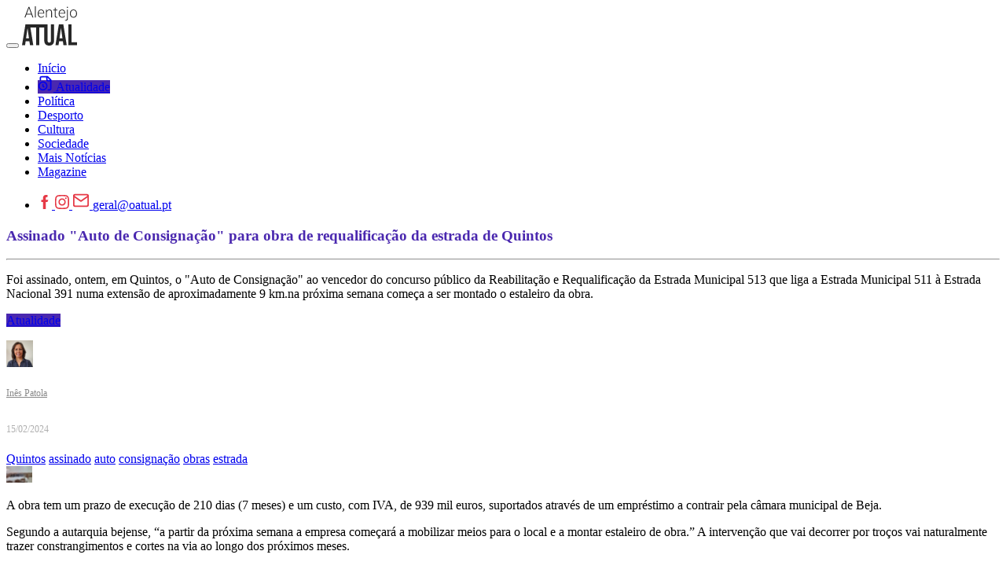

--- FILE ---
content_type: text/html; charset=utf-8
request_url: https://www.google.com/recaptcha/api2/anchor?ar=1&k=6LdIvjsaAAAAADm08NZNrN9ExiREf0oEKDsGUHj6&co=aHR0cHM6Ly93d3cub2F0dWFsLnB0OjQ0Mw..&hl=pt-PT&v=7gg7H51Q-naNfhmCP3_R47ho&size=normal&anchor-ms=20000&execute-ms=30000&cb=myj431wzzghh
body_size: 48979
content:
<!DOCTYPE HTML><html dir="ltr" lang="pt-PT"><head><meta http-equiv="Content-Type" content="text/html; charset=UTF-8">
<meta http-equiv="X-UA-Compatible" content="IE=edge">
<title>reCAPTCHA</title>
<style type="text/css">
/* cyrillic-ext */
@font-face {
  font-family: 'Roboto';
  font-style: normal;
  font-weight: 400;
  font-stretch: 100%;
  src: url(//fonts.gstatic.com/s/roboto/v48/KFO7CnqEu92Fr1ME7kSn66aGLdTylUAMa3GUBHMdazTgWw.woff2) format('woff2');
  unicode-range: U+0460-052F, U+1C80-1C8A, U+20B4, U+2DE0-2DFF, U+A640-A69F, U+FE2E-FE2F;
}
/* cyrillic */
@font-face {
  font-family: 'Roboto';
  font-style: normal;
  font-weight: 400;
  font-stretch: 100%;
  src: url(//fonts.gstatic.com/s/roboto/v48/KFO7CnqEu92Fr1ME7kSn66aGLdTylUAMa3iUBHMdazTgWw.woff2) format('woff2');
  unicode-range: U+0301, U+0400-045F, U+0490-0491, U+04B0-04B1, U+2116;
}
/* greek-ext */
@font-face {
  font-family: 'Roboto';
  font-style: normal;
  font-weight: 400;
  font-stretch: 100%;
  src: url(//fonts.gstatic.com/s/roboto/v48/KFO7CnqEu92Fr1ME7kSn66aGLdTylUAMa3CUBHMdazTgWw.woff2) format('woff2');
  unicode-range: U+1F00-1FFF;
}
/* greek */
@font-face {
  font-family: 'Roboto';
  font-style: normal;
  font-weight: 400;
  font-stretch: 100%;
  src: url(//fonts.gstatic.com/s/roboto/v48/KFO7CnqEu92Fr1ME7kSn66aGLdTylUAMa3-UBHMdazTgWw.woff2) format('woff2');
  unicode-range: U+0370-0377, U+037A-037F, U+0384-038A, U+038C, U+038E-03A1, U+03A3-03FF;
}
/* math */
@font-face {
  font-family: 'Roboto';
  font-style: normal;
  font-weight: 400;
  font-stretch: 100%;
  src: url(//fonts.gstatic.com/s/roboto/v48/KFO7CnqEu92Fr1ME7kSn66aGLdTylUAMawCUBHMdazTgWw.woff2) format('woff2');
  unicode-range: U+0302-0303, U+0305, U+0307-0308, U+0310, U+0312, U+0315, U+031A, U+0326-0327, U+032C, U+032F-0330, U+0332-0333, U+0338, U+033A, U+0346, U+034D, U+0391-03A1, U+03A3-03A9, U+03B1-03C9, U+03D1, U+03D5-03D6, U+03F0-03F1, U+03F4-03F5, U+2016-2017, U+2034-2038, U+203C, U+2040, U+2043, U+2047, U+2050, U+2057, U+205F, U+2070-2071, U+2074-208E, U+2090-209C, U+20D0-20DC, U+20E1, U+20E5-20EF, U+2100-2112, U+2114-2115, U+2117-2121, U+2123-214F, U+2190, U+2192, U+2194-21AE, U+21B0-21E5, U+21F1-21F2, U+21F4-2211, U+2213-2214, U+2216-22FF, U+2308-230B, U+2310, U+2319, U+231C-2321, U+2336-237A, U+237C, U+2395, U+239B-23B7, U+23D0, U+23DC-23E1, U+2474-2475, U+25AF, U+25B3, U+25B7, U+25BD, U+25C1, U+25CA, U+25CC, U+25FB, U+266D-266F, U+27C0-27FF, U+2900-2AFF, U+2B0E-2B11, U+2B30-2B4C, U+2BFE, U+3030, U+FF5B, U+FF5D, U+1D400-1D7FF, U+1EE00-1EEFF;
}
/* symbols */
@font-face {
  font-family: 'Roboto';
  font-style: normal;
  font-weight: 400;
  font-stretch: 100%;
  src: url(//fonts.gstatic.com/s/roboto/v48/KFO7CnqEu92Fr1ME7kSn66aGLdTylUAMaxKUBHMdazTgWw.woff2) format('woff2');
  unicode-range: U+0001-000C, U+000E-001F, U+007F-009F, U+20DD-20E0, U+20E2-20E4, U+2150-218F, U+2190, U+2192, U+2194-2199, U+21AF, U+21E6-21F0, U+21F3, U+2218-2219, U+2299, U+22C4-22C6, U+2300-243F, U+2440-244A, U+2460-24FF, U+25A0-27BF, U+2800-28FF, U+2921-2922, U+2981, U+29BF, U+29EB, U+2B00-2BFF, U+4DC0-4DFF, U+FFF9-FFFB, U+10140-1018E, U+10190-1019C, U+101A0, U+101D0-101FD, U+102E0-102FB, U+10E60-10E7E, U+1D2C0-1D2D3, U+1D2E0-1D37F, U+1F000-1F0FF, U+1F100-1F1AD, U+1F1E6-1F1FF, U+1F30D-1F30F, U+1F315, U+1F31C, U+1F31E, U+1F320-1F32C, U+1F336, U+1F378, U+1F37D, U+1F382, U+1F393-1F39F, U+1F3A7-1F3A8, U+1F3AC-1F3AF, U+1F3C2, U+1F3C4-1F3C6, U+1F3CA-1F3CE, U+1F3D4-1F3E0, U+1F3ED, U+1F3F1-1F3F3, U+1F3F5-1F3F7, U+1F408, U+1F415, U+1F41F, U+1F426, U+1F43F, U+1F441-1F442, U+1F444, U+1F446-1F449, U+1F44C-1F44E, U+1F453, U+1F46A, U+1F47D, U+1F4A3, U+1F4B0, U+1F4B3, U+1F4B9, U+1F4BB, U+1F4BF, U+1F4C8-1F4CB, U+1F4D6, U+1F4DA, U+1F4DF, U+1F4E3-1F4E6, U+1F4EA-1F4ED, U+1F4F7, U+1F4F9-1F4FB, U+1F4FD-1F4FE, U+1F503, U+1F507-1F50B, U+1F50D, U+1F512-1F513, U+1F53E-1F54A, U+1F54F-1F5FA, U+1F610, U+1F650-1F67F, U+1F687, U+1F68D, U+1F691, U+1F694, U+1F698, U+1F6AD, U+1F6B2, U+1F6B9-1F6BA, U+1F6BC, U+1F6C6-1F6CF, U+1F6D3-1F6D7, U+1F6E0-1F6EA, U+1F6F0-1F6F3, U+1F6F7-1F6FC, U+1F700-1F7FF, U+1F800-1F80B, U+1F810-1F847, U+1F850-1F859, U+1F860-1F887, U+1F890-1F8AD, U+1F8B0-1F8BB, U+1F8C0-1F8C1, U+1F900-1F90B, U+1F93B, U+1F946, U+1F984, U+1F996, U+1F9E9, U+1FA00-1FA6F, U+1FA70-1FA7C, U+1FA80-1FA89, U+1FA8F-1FAC6, U+1FACE-1FADC, U+1FADF-1FAE9, U+1FAF0-1FAF8, U+1FB00-1FBFF;
}
/* vietnamese */
@font-face {
  font-family: 'Roboto';
  font-style: normal;
  font-weight: 400;
  font-stretch: 100%;
  src: url(//fonts.gstatic.com/s/roboto/v48/KFO7CnqEu92Fr1ME7kSn66aGLdTylUAMa3OUBHMdazTgWw.woff2) format('woff2');
  unicode-range: U+0102-0103, U+0110-0111, U+0128-0129, U+0168-0169, U+01A0-01A1, U+01AF-01B0, U+0300-0301, U+0303-0304, U+0308-0309, U+0323, U+0329, U+1EA0-1EF9, U+20AB;
}
/* latin-ext */
@font-face {
  font-family: 'Roboto';
  font-style: normal;
  font-weight: 400;
  font-stretch: 100%;
  src: url(//fonts.gstatic.com/s/roboto/v48/KFO7CnqEu92Fr1ME7kSn66aGLdTylUAMa3KUBHMdazTgWw.woff2) format('woff2');
  unicode-range: U+0100-02BA, U+02BD-02C5, U+02C7-02CC, U+02CE-02D7, U+02DD-02FF, U+0304, U+0308, U+0329, U+1D00-1DBF, U+1E00-1E9F, U+1EF2-1EFF, U+2020, U+20A0-20AB, U+20AD-20C0, U+2113, U+2C60-2C7F, U+A720-A7FF;
}
/* latin */
@font-face {
  font-family: 'Roboto';
  font-style: normal;
  font-weight: 400;
  font-stretch: 100%;
  src: url(//fonts.gstatic.com/s/roboto/v48/KFO7CnqEu92Fr1ME7kSn66aGLdTylUAMa3yUBHMdazQ.woff2) format('woff2');
  unicode-range: U+0000-00FF, U+0131, U+0152-0153, U+02BB-02BC, U+02C6, U+02DA, U+02DC, U+0304, U+0308, U+0329, U+2000-206F, U+20AC, U+2122, U+2191, U+2193, U+2212, U+2215, U+FEFF, U+FFFD;
}
/* cyrillic-ext */
@font-face {
  font-family: 'Roboto';
  font-style: normal;
  font-weight: 500;
  font-stretch: 100%;
  src: url(//fonts.gstatic.com/s/roboto/v48/KFO7CnqEu92Fr1ME7kSn66aGLdTylUAMa3GUBHMdazTgWw.woff2) format('woff2');
  unicode-range: U+0460-052F, U+1C80-1C8A, U+20B4, U+2DE0-2DFF, U+A640-A69F, U+FE2E-FE2F;
}
/* cyrillic */
@font-face {
  font-family: 'Roboto';
  font-style: normal;
  font-weight: 500;
  font-stretch: 100%;
  src: url(//fonts.gstatic.com/s/roboto/v48/KFO7CnqEu92Fr1ME7kSn66aGLdTylUAMa3iUBHMdazTgWw.woff2) format('woff2');
  unicode-range: U+0301, U+0400-045F, U+0490-0491, U+04B0-04B1, U+2116;
}
/* greek-ext */
@font-face {
  font-family: 'Roboto';
  font-style: normal;
  font-weight: 500;
  font-stretch: 100%;
  src: url(//fonts.gstatic.com/s/roboto/v48/KFO7CnqEu92Fr1ME7kSn66aGLdTylUAMa3CUBHMdazTgWw.woff2) format('woff2');
  unicode-range: U+1F00-1FFF;
}
/* greek */
@font-face {
  font-family: 'Roboto';
  font-style: normal;
  font-weight: 500;
  font-stretch: 100%;
  src: url(//fonts.gstatic.com/s/roboto/v48/KFO7CnqEu92Fr1ME7kSn66aGLdTylUAMa3-UBHMdazTgWw.woff2) format('woff2');
  unicode-range: U+0370-0377, U+037A-037F, U+0384-038A, U+038C, U+038E-03A1, U+03A3-03FF;
}
/* math */
@font-face {
  font-family: 'Roboto';
  font-style: normal;
  font-weight: 500;
  font-stretch: 100%;
  src: url(//fonts.gstatic.com/s/roboto/v48/KFO7CnqEu92Fr1ME7kSn66aGLdTylUAMawCUBHMdazTgWw.woff2) format('woff2');
  unicode-range: U+0302-0303, U+0305, U+0307-0308, U+0310, U+0312, U+0315, U+031A, U+0326-0327, U+032C, U+032F-0330, U+0332-0333, U+0338, U+033A, U+0346, U+034D, U+0391-03A1, U+03A3-03A9, U+03B1-03C9, U+03D1, U+03D5-03D6, U+03F0-03F1, U+03F4-03F5, U+2016-2017, U+2034-2038, U+203C, U+2040, U+2043, U+2047, U+2050, U+2057, U+205F, U+2070-2071, U+2074-208E, U+2090-209C, U+20D0-20DC, U+20E1, U+20E5-20EF, U+2100-2112, U+2114-2115, U+2117-2121, U+2123-214F, U+2190, U+2192, U+2194-21AE, U+21B0-21E5, U+21F1-21F2, U+21F4-2211, U+2213-2214, U+2216-22FF, U+2308-230B, U+2310, U+2319, U+231C-2321, U+2336-237A, U+237C, U+2395, U+239B-23B7, U+23D0, U+23DC-23E1, U+2474-2475, U+25AF, U+25B3, U+25B7, U+25BD, U+25C1, U+25CA, U+25CC, U+25FB, U+266D-266F, U+27C0-27FF, U+2900-2AFF, U+2B0E-2B11, U+2B30-2B4C, U+2BFE, U+3030, U+FF5B, U+FF5D, U+1D400-1D7FF, U+1EE00-1EEFF;
}
/* symbols */
@font-face {
  font-family: 'Roboto';
  font-style: normal;
  font-weight: 500;
  font-stretch: 100%;
  src: url(//fonts.gstatic.com/s/roboto/v48/KFO7CnqEu92Fr1ME7kSn66aGLdTylUAMaxKUBHMdazTgWw.woff2) format('woff2');
  unicode-range: U+0001-000C, U+000E-001F, U+007F-009F, U+20DD-20E0, U+20E2-20E4, U+2150-218F, U+2190, U+2192, U+2194-2199, U+21AF, U+21E6-21F0, U+21F3, U+2218-2219, U+2299, U+22C4-22C6, U+2300-243F, U+2440-244A, U+2460-24FF, U+25A0-27BF, U+2800-28FF, U+2921-2922, U+2981, U+29BF, U+29EB, U+2B00-2BFF, U+4DC0-4DFF, U+FFF9-FFFB, U+10140-1018E, U+10190-1019C, U+101A0, U+101D0-101FD, U+102E0-102FB, U+10E60-10E7E, U+1D2C0-1D2D3, U+1D2E0-1D37F, U+1F000-1F0FF, U+1F100-1F1AD, U+1F1E6-1F1FF, U+1F30D-1F30F, U+1F315, U+1F31C, U+1F31E, U+1F320-1F32C, U+1F336, U+1F378, U+1F37D, U+1F382, U+1F393-1F39F, U+1F3A7-1F3A8, U+1F3AC-1F3AF, U+1F3C2, U+1F3C4-1F3C6, U+1F3CA-1F3CE, U+1F3D4-1F3E0, U+1F3ED, U+1F3F1-1F3F3, U+1F3F5-1F3F7, U+1F408, U+1F415, U+1F41F, U+1F426, U+1F43F, U+1F441-1F442, U+1F444, U+1F446-1F449, U+1F44C-1F44E, U+1F453, U+1F46A, U+1F47D, U+1F4A3, U+1F4B0, U+1F4B3, U+1F4B9, U+1F4BB, U+1F4BF, U+1F4C8-1F4CB, U+1F4D6, U+1F4DA, U+1F4DF, U+1F4E3-1F4E6, U+1F4EA-1F4ED, U+1F4F7, U+1F4F9-1F4FB, U+1F4FD-1F4FE, U+1F503, U+1F507-1F50B, U+1F50D, U+1F512-1F513, U+1F53E-1F54A, U+1F54F-1F5FA, U+1F610, U+1F650-1F67F, U+1F687, U+1F68D, U+1F691, U+1F694, U+1F698, U+1F6AD, U+1F6B2, U+1F6B9-1F6BA, U+1F6BC, U+1F6C6-1F6CF, U+1F6D3-1F6D7, U+1F6E0-1F6EA, U+1F6F0-1F6F3, U+1F6F7-1F6FC, U+1F700-1F7FF, U+1F800-1F80B, U+1F810-1F847, U+1F850-1F859, U+1F860-1F887, U+1F890-1F8AD, U+1F8B0-1F8BB, U+1F8C0-1F8C1, U+1F900-1F90B, U+1F93B, U+1F946, U+1F984, U+1F996, U+1F9E9, U+1FA00-1FA6F, U+1FA70-1FA7C, U+1FA80-1FA89, U+1FA8F-1FAC6, U+1FACE-1FADC, U+1FADF-1FAE9, U+1FAF0-1FAF8, U+1FB00-1FBFF;
}
/* vietnamese */
@font-face {
  font-family: 'Roboto';
  font-style: normal;
  font-weight: 500;
  font-stretch: 100%;
  src: url(//fonts.gstatic.com/s/roboto/v48/KFO7CnqEu92Fr1ME7kSn66aGLdTylUAMa3OUBHMdazTgWw.woff2) format('woff2');
  unicode-range: U+0102-0103, U+0110-0111, U+0128-0129, U+0168-0169, U+01A0-01A1, U+01AF-01B0, U+0300-0301, U+0303-0304, U+0308-0309, U+0323, U+0329, U+1EA0-1EF9, U+20AB;
}
/* latin-ext */
@font-face {
  font-family: 'Roboto';
  font-style: normal;
  font-weight: 500;
  font-stretch: 100%;
  src: url(//fonts.gstatic.com/s/roboto/v48/KFO7CnqEu92Fr1ME7kSn66aGLdTylUAMa3KUBHMdazTgWw.woff2) format('woff2');
  unicode-range: U+0100-02BA, U+02BD-02C5, U+02C7-02CC, U+02CE-02D7, U+02DD-02FF, U+0304, U+0308, U+0329, U+1D00-1DBF, U+1E00-1E9F, U+1EF2-1EFF, U+2020, U+20A0-20AB, U+20AD-20C0, U+2113, U+2C60-2C7F, U+A720-A7FF;
}
/* latin */
@font-face {
  font-family: 'Roboto';
  font-style: normal;
  font-weight: 500;
  font-stretch: 100%;
  src: url(//fonts.gstatic.com/s/roboto/v48/KFO7CnqEu92Fr1ME7kSn66aGLdTylUAMa3yUBHMdazQ.woff2) format('woff2');
  unicode-range: U+0000-00FF, U+0131, U+0152-0153, U+02BB-02BC, U+02C6, U+02DA, U+02DC, U+0304, U+0308, U+0329, U+2000-206F, U+20AC, U+2122, U+2191, U+2193, U+2212, U+2215, U+FEFF, U+FFFD;
}
/* cyrillic-ext */
@font-face {
  font-family: 'Roboto';
  font-style: normal;
  font-weight: 900;
  font-stretch: 100%;
  src: url(//fonts.gstatic.com/s/roboto/v48/KFO7CnqEu92Fr1ME7kSn66aGLdTylUAMa3GUBHMdazTgWw.woff2) format('woff2');
  unicode-range: U+0460-052F, U+1C80-1C8A, U+20B4, U+2DE0-2DFF, U+A640-A69F, U+FE2E-FE2F;
}
/* cyrillic */
@font-face {
  font-family: 'Roboto';
  font-style: normal;
  font-weight: 900;
  font-stretch: 100%;
  src: url(//fonts.gstatic.com/s/roboto/v48/KFO7CnqEu92Fr1ME7kSn66aGLdTylUAMa3iUBHMdazTgWw.woff2) format('woff2');
  unicode-range: U+0301, U+0400-045F, U+0490-0491, U+04B0-04B1, U+2116;
}
/* greek-ext */
@font-face {
  font-family: 'Roboto';
  font-style: normal;
  font-weight: 900;
  font-stretch: 100%;
  src: url(//fonts.gstatic.com/s/roboto/v48/KFO7CnqEu92Fr1ME7kSn66aGLdTylUAMa3CUBHMdazTgWw.woff2) format('woff2');
  unicode-range: U+1F00-1FFF;
}
/* greek */
@font-face {
  font-family: 'Roboto';
  font-style: normal;
  font-weight: 900;
  font-stretch: 100%;
  src: url(//fonts.gstatic.com/s/roboto/v48/KFO7CnqEu92Fr1ME7kSn66aGLdTylUAMa3-UBHMdazTgWw.woff2) format('woff2');
  unicode-range: U+0370-0377, U+037A-037F, U+0384-038A, U+038C, U+038E-03A1, U+03A3-03FF;
}
/* math */
@font-face {
  font-family: 'Roboto';
  font-style: normal;
  font-weight: 900;
  font-stretch: 100%;
  src: url(//fonts.gstatic.com/s/roboto/v48/KFO7CnqEu92Fr1ME7kSn66aGLdTylUAMawCUBHMdazTgWw.woff2) format('woff2');
  unicode-range: U+0302-0303, U+0305, U+0307-0308, U+0310, U+0312, U+0315, U+031A, U+0326-0327, U+032C, U+032F-0330, U+0332-0333, U+0338, U+033A, U+0346, U+034D, U+0391-03A1, U+03A3-03A9, U+03B1-03C9, U+03D1, U+03D5-03D6, U+03F0-03F1, U+03F4-03F5, U+2016-2017, U+2034-2038, U+203C, U+2040, U+2043, U+2047, U+2050, U+2057, U+205F, U+2070-2071, U+2074-208E, U+2090-209C, U+20D0-20DC, U+20E1, U+20E5-20EF, U+2100-2112, U+2114-2115, U+2117-2121, U+2123-214F, U+2190, U+2192, U+2194-21AE, U+21B0-21E5, U+21F1-21F2, U+21F4-2211, U+2213-2214, U+2216-22FF, U+2308-230B, U+2310, U+2319, U+231C-2321, U+2336-237A, U+237C, U+2395, U+239B-23B7, U+23D0, U+23DC-23E1, U+2474-2475, U+25AF, U+25B3, U+25B7, U+25BD, U+25C1, U+25CA, U+25CC, U+25FB, U+266D-266F, U+27C0-27FF, U+2900-2AFF, U+2B0E-2B11, U+2B30-2B4C, U+2BFE, U+3030, U+FF5B, U+FF5D, U+1D400-1D7FF, U+1EE00-1EEFF;
}
/* symbols */
@font-face {
  font-family: 'Roboto';
  font-style: normal;
  font-weight: 900;
  font-stretch: 100%;
  src: url(//fonts.gstatic.com/s/roboto/v48/KFO7CnqEu92Fr1ME7kSn66aGLdTylUAMaxKUBHMdazTgWw.woff2) format('woff2');
  unicode-range: U+0001-000C, U+000E-001F, U+007F-009F, U+20DD-20E0, U+20E2-20E4, U+2150-218F, U+2190, U+2192, U+2194-2199, U+21AF, U+21E6-21F0, U+21F3, U+2218-2219, U+2299, U+22C4-22C6, U+2300-243F, U+2440-244A, U+2460-24FF, U+25A0-27BF, U+2800-28FF, U+2921-2922, U+2981, U+29BF, U+29EB, U+2B00-2BFF, U+4DC0-4DFF, U+FFF9-FFFB, U+10140-1018E, U+10190-1019C, U+101A0, U+101D0-101FD, U+102E0-102FB, U+10E60-10E7E, U+1D2C0-1D2D3, U+1D2E0-1D37F, U+1F000-1F0FF, U+1F100-1F1AD, U+1F1E6-1F1FF, U+1F30D-1F30F, U+1F315, U+1F31C, U+1F31E, U+1F320-1F32C, U+1F336, U+1F378, U+1F37D, U+1F382, U+1F393-1F39F, U+1F3A7-1F3A8, U+1F3AC-1F3AF, U+1F3C2, U+1F3C4-1F3C6, U+1F3CA-1F3CE, U+1F3D4-1F3E0, U+1F3ED, U+1F3F1-1F3F3, U+1F3F5-1F3F7, U+1F408, U+1F415, U+1F41F, U+1F426, U+1F43F, U+1F441-1F442, U+1F444, U+1F446-1F449, U+1F44C-1F44E, U+1F453, U+1F46A, U+1F47D, U+1F4A3, U+1F4B0, U+1F4B3, U+1F4B9, U+1F4BB, U+1F4BF, U+1F4C8-1F4CB, U+1F4D6, U+1F4DA, U+1F4DF, U+1F4E3-1F4E6, U+1F4EA-1F4ED, U+1F4F7, U+1F4F9-1F4FB, U+1F4FD-1F4FE, U+1F503, U+1F507-1F50B, U+1F50D, U+1F512-1F513, U+1F53E-1F54A, U+1F54F-1F5FA, U+1F610, U+1F650-1F67F, U+1F687, U+1F68D, U+1F691, U+1F694, U+1F698, U+1F6AD, U+1F6B2, U+1F6B9-1F6BA, U+1F6BC, U+1F6C6-1F6CF, U+1F6D3-1F6D7, U+1F6E0-1F6EA, U+1F6F0-1F6F3, U+1F6F7-1F6FC, U+1F700-1F7FF, U+1F800-1F80B, U+1F810-1F847, U+1F850-1F859, U+1F860-1F887, U+1F890-1F8AD, U+1F8B0-1F8BB, U+1F8C0-1F8C1, U+1F900-1F90B, U+1F93B, U+1F946, U+1F984, U+1F996, U+1F9E9, U+1FA00-1FA6F, U+1FA70-1FA7C, U+1FA80-1FA89, U+1FA8F-1FAC6, U+1FACE-1FADC, U+1FADF-1FAE9, U+1FAF0-1FAF8, U+1FB00-1FBFF;
}
/* vietnamese */
@font-face {
  font-family: 'Roboto';
  font-style: normal;
  font-weight: 900;
  font-stretch: 100%;
  src: url(//fonts.gstatic.com/s/roboto/v48/KFO7CnqEu92Fr1ME7kSn66aGLdTylUAMa3OUBHMdazTgWw.woff2) format('woff2');
  unicode-range: U+0102-0103, U+0110-0111, U+0128-0129, U+0168-0169, U+01A0-01A1, U+01AF-01B0, U+0300-0301, U+0303-0304, U+0308-0309, U+0323, U+0329, U+1EA0-1EF9, U+20AB;
}
/* latin-ext */
@font-face {
  font-family: 'Roboto';
  font-style: normal;
  font-weight: 900;
  font-stretch: 100%;
  src: url(//fonts.gstatic.com/s/roboto/v48/KFO7CnqEu92Fr1ME7kSn66aGLdTylUAMa3KUBHMdazTgWw.woff2) format('woff2');
  unicode-range: U+0100-02BA, U+02BD-02C5, U+02C7-02CC, U+02CE-02D7, U+02DD-02FF, U+0304, U+0308, U+0329, U+1D00-1DBF, U+1E00-1E9F, U+1EF2-1EFF, U+2020, U+20A0-20AB, U+20AD-20C0, U+2113, U+2C60-2C7F, U+A720-A7FF;
}
/* latin */
@font-face {
  font-family: 'Roboto';
  font-style: normal;
  font-weight: 900;
  font-stretch: 100%;
  src: url(//fonts.gstatic.com/s/roboto/v48/KFO7CnqEu92Fr1ME7kSn66aGLdTylUAMa3yUBHMdazQ.woff2) format('woff2');
  unicode-range: U+0000-00FF, U+0131, U+0152-0153, U+02BB-02BC, U+02C6, U+02DA, U+02DC, U+0304, U+0308, U+0329, U+2000-206F, U+20AC, U+2122, U+2191, U+2193, U+2212, U+2215, U+FEFF, U+FFFD;
}

</style>
<link rel="stylesheet" type="text/css" href="https://www.gstatic.com/recaptcha/releases/7gg7H51Q-naNfhmCP3_R47ho/styles__ltr.css">
<script nonce="iBtW7m2yGwTE7136jSqD9A" type="text/javascript">window['__recaptcha_api'] = 'https://www.google.com/recaptcha/api2/';</script>
<script type="text/javascript" src="https://www.gstatic.com/recaptcha/releases/7gg7H51Q-naNfhmCP3_R47ho/recaptcha__pt_pt.js" nonce="iBtW7m2yGwTE7136jSqD9A">
      
    </script></head>
<body><div id="rc-anchor-alert" class="rc-anchor-alert"></div>
<input type="hidden" id="recaptcha-token" value="[base64]">
<script type="text/javascript" nonce="iBtW7m2yGwTE7136jSqD9A">
      recaptcha.anchor.Main.init("[\x22ainput\x22,[\x22bgdata\x22,\x22\x22,\[base64]/[base64]/UltIKytdPWE6KGE8MjA0OD9SW0grK109YT4+NnwxOTI6KChhJjY0NTEyKT09NTUyOTYmJnErMTxoLmxlbmd0aCYmKGguY2hhckNvZGVBdChxKzEpJjY0NTEyKT09NTYzMjA/[base64]/MjU1OlI/[base64]/[base64]/[base64]/[base64]/[base64]/[base64]/[base64]/[base64]/[base64]/[base64]\x22,\[base64]\\u003d\x22,\x22woHChVjDt8Kqf0/CusO0cx/DhsOURAs4wqVvwrsuwqvCkkvDucODw6ssdsO1B8ONPsKZeMOtTMOnTMKlB8K/[base64]/DpWbCksKowpvDuAVUB2XDvMOofkkdCsKOZRoewrfDpSHCn8K5BGvCr8OTK8OJw5zCq8OLw5fDncKDwrXClERPwqU/L8KKw5wFwrlIwoLCognDgcOkbi7Cj8OPa37DpsOwbXJ1JMOIR8KewrXCvMOlw4jDi14cCEDDscKswrJewovDln3Cg8Kuw6PDgcOZwrM4w4fDsMKKSSnDhxhQBwXDuiJTw4RBNl/DlyvCrcK9XyHDtMK9wpoHIQVZG8OYI8K9w43DmcKdwofCpkU/WFLCgMOFNcKfwoZWT2LCjcK5wqXDoxESYAjDrMO0SMKdwp7Cri9ewrtJwoDCoMOhSsOyw5/[base64]/ClQLDrzZFJsKmw7PDrw/Dg1MxM8OBwo5swphCd3/Ci38fFMK7wqnCrcOxw6RuXsK/IsKMw5khwqILwoTDkcKlwrkrUmnClcKOw4Qrwrc0asOEUMKUw6DDhyUOSMOlLcKBw7LDiMOHVDtOw6DDpxjDhwXCqxdEMBQ4MDLDscOuOStQwpHCjmnCvXzClsKWw5XDjcKKXWzCiCvCtj91bFnCh0bCuj7CgMOCDDvDpcKkw53Dq2B7w7Bfw7LCgi/[base64]/BMKHwpZjShPCgcOUZH/[base64]/w5nDp8K1w6NrwrBebMKww6TCgibDsAhuw5HClMOlFMK3wpRQMGXCgSnChcKnKsKhDcKRCS3ChRsnG8Krw4nCq8OpwpNUw4HCjsKIYMOZCkVVMsOxPgJTaEbCg8KRwociwpDDpwHDqcKSPcKtw4FYW8KDw77CuMKqFwLDvnvCgcKEZsO1w4nCiSnCgisFHcKeBMOIwq/[base64]/Cv8OTbSHCiMKKNgV6OcOFEMKGP8OhwoAGw7DDh2x2IsK7Q8OyAcKfKcOkWRrDtkPDvVDDk8KofcOcPcKzwqdpMMKqKMOswq4Kw58wI3hIQsOvUW3CksOhwqHCucKWwqTCusK2G8KSY8KRUsOxMcKRwr5Kwp3DjHTCq2d3QyvCrsKSQkLDpjMkBl/DlXMnwqYWFsKPdUvCrwhZwrERwoDCkTPDh8OJw5xWw7oLw54rRBjDmsOgwrhtWm5MwpjCghbCq8ONP8ODR8OTwqTCiChCESV3VBzCrGDDsA3DhGvDkHAdbyg/QsK6KRbCrFjCpEHDlMK+w5/[base64]/Csn1yw63Ct3wswrwaw77CkinDksK0TxcLwqUawo8QfcOmw7l3w7bDjMKAIBAucWoeYAoAERDDp8OWAH9MwpTDuMKKw5fCkMOqw6hUwr/CssK0w6HCg8OqDG4qw79PB8KWw4nDvA/DisOCw4AGwodfI8OVLMKYSm/CvsKrwrfDkhY+a3xhw7MmCsOqwqDDosOEJ0xlw5UTKcOmfRjDucKawr4yBsO5XAbDlcKwPMOHDxMIEsKANTxEJElqwqLDk8OyD8OWwqhibC3CnkfCt8OkeyYYwqsALsOCKBXDt8K4dxphw4bCgsK6JBctBcKTwqALFQFKWsKnbG/Dul7DgjUhXWjDnHp+w7xXw7wiOjdTaw7DncKlwpsTa8OjAzxiAsKYU15rwokNwqLDrmRpWm7DhSLDgMKaJcKjwrnCqidYacOew55/[base64]/Y8OiwqdYAcOOSQfCoS1qwpxhVGzDvyLCryjCm8OfGsKbA13DssOBwpXCjU4Dw4XDjsODwqbCpcKgfMKbJ0pKEsKIw6BOKx3Cl3jDiHDDncOkC10fw5NmVRxBf8K6wo3ClsOQZlXCjQ59QwQuBH7Cn3w7NB/[base64]/[base64]/HsKiW8Kgw7rDnsKvwowQLFfDqFrCsWs5BkUFw5EDwpLDt8Kbw70DYMORw43CgT7CgTTDuEXCtsKfwrpIw5PDqsOCR8OBTMKLwpo9wqJ5FA/DrMOfwp3CkcKNGU7Cv8K8wrrDhAlMw48tw7Yhw79CDnQXw7PDhsKKTB9gw5tdTDVaeMOTaMOqw7ZIdHbDuMObe2fDozg4I8OmLWnClsOrKMKafgVOWGHDmcK/eVpOwqrCvQ/CksORIgDDgMK4AG1IwpN/wos/[base64]/DqEw9asK5NcOYVsO7w4Jdw6wOw55Sw5QxHFEmSi/[base64]/DnU3CkDMAw5Uiw4RmwpXDgEIJw64kY8Kee8Omwo7CiSxoWMKaHsOqwqVfw4Fzw5Aew7vDg3swwq9jFhtGD8OEeMODw4fDh0ASfsOqZmhuCE9/PE4zw4DCtMKRw7YNw691eW4KX8OvwrBww7Uuw5/CoB99wq/DtTwmw7nCvwA/ABJtS1lWaikVw6cvfMOsZMKBF03DknXCp8Kiw4k6dC3DlHxtwpzCnsKtwr3CqMKpwpvDh8KOw65Ew4XCtj3CoMKpUsKYwrFGw75kw4hxK8OyTWzDmxx7w6TCtMOqYV/[base64]/CoMKqw5Zjwp1qccOOw7A5DGkCw4fDulVCRsOWe0cswrPDt8KUw7tAw5bCgcOzZ8O5w6nDri/CisOmdMOKw7fDlUnCqg/ChMO1wqwewoDDqHbCqcOUSMO1HX/DkcO8AsKhGsOvw54Ww5Fvw7ICQlnCok/DmyfCmsOtU3BoBgfCuWs3wqwRYwDDv8KaYAY/JMKyw6tlw67Cm1zDrcKYw6h1w67CkMOywok+EMOUwopGw4DCpsO0NmrCuzXClMOAw6x6civCqMO4aizDm8KaSMKfQDdRKMKNwpbDvMKXP1XDmMO0wrwGYHXDjMOFIinCssKUESTCosKCwpNBwqnDm0fDrwJ3w44TJsOYwolHw41ELcOGfkovXXclDMOfRn8/ZcOBw5kBeC/Dg0zCtRZcYS5Cw4PCjMKKdcKhw757BMKJwpINbD7Cn27CmzdYwrZdwqLChD3CocOqw6XChz3DuxfDrilAfMOMc8Kiwqs7T3nCosKDM8KAwr3CjRE3w7/[base64]/DssO6AAxaG8ONPWrDvEXCgMKwwq8EwoJKw48xw7LCr8Ocw4/[base64]/bQvCmsOdb8KlwozCmMObwqVBw4rCjsOtUUMRwrvDrcKhwpgXw7XDtsK2w78pwo/Cr1rDgXd3BTV2w7kjwpzCmVjCqjzClEBOcE4kUsOfHsO/wq3CmTHDr1DCk8OmYGwfdMKPbHU/w40fQmpGwqMawrLCosOfw43Dm8OeawZjw7/[base64]/CocK4w5ZqLhInwobDlMO6wrPCvBUpd0NJLFPCtMOrwpzDosOEw4Bfw6AMwpnDh8O9w7p+UW3Cim/Dk2hbcVTDoMKoIcK5I2Fyw6PDrmM5WAzCgMK8wrk6acO0TShQJwJswr5gwqjCi8O5w7bDpjwzw4rCksOgw6/CmBMZTAlHwpXCljJpwrRYTMKcRcK2QUhaw7TDhsOmciVwayjDt8OFYSzCssOCUR10YB8Gw4JEDHHDr8KoMMKEw6Ukwq7CmcKROkTComIlfwNmf8KHw4zDkgXCqcOPw5NidlRuwphaPcKRcsO6wrZgW3M6RsKpwpEOQFt/Bw/DmVnDk8OTOMKKw7Y9w7tBT8OIwpotD8OPw5tdHi7CisK0RMOdwp7Dq8O8wonDkWnDmsOHwoxhL8O6C8OgZi/DnGnCtMK6bkXDqMKHPsOIAGTDlcKSCAIqw5/[base64]/CrDUow4oCQ10IccOHw4bCvcOmwrDCoTXDsVLCtCZmXsOgJcKow5xvYTzCiFcCw6R8wrvDsRtUwrrDlyXDmVgpfx7DlxXDjwBww6kFQMK7bsKUK1vCuMORwozCncKYwofDrsOSHsOqRcOZwpw/wrLDtsKDwoA7wrHDrcOTJnnCsBsfwo7DkkrCk0XCksK2wpMdwrbCoETCkx4CBcOfw7LClMOyRQLCnMOzw6oTw7DCqgXCgsO8WMOjwrHDkMKIwoQ0EMOkOsOLw7XDhgvCrcOYwoPCoRPCgwwgIsOEA8KPBMKdwo1lw7LDtCkfS8OYw4/[base64]/[base64]/w5rCkn5gW8KdNj9Bw7EnKsOpw6RLw4vDlQo1wrHDkMOPMhLDlwjDoURKwqM/SsKmw4UZw7PCo8ODwpPClhRfPMKuT8OVaCPCnD3CocKQwrJOHsO7w6kJFsO7w7tZwrdpAsKTBjnDjkvCq8K6Ey4Tw5AjGS/Ck11rwp/Cs8OTQ8KKYcO8C8Ksw7fCvcO+wrdgw51RYQzDlUJjElNPw79mecKLwq0zwofDhjQiIcOPHyVSUMOHwq7DtyNOwoh9LFbCsBPCoRPDqk7DgcKIesKZwoE4Vxxlw4V2w5RYwpRpYlXCoMOTbhPDiiJkMsKLw4HCkWBYD1PDmj/Cn8KuwpsjwoYsHDJVUcK2wrdow71Hw61+KgU2aMOJwphBw7PDvMOpNcOYV0Z3eMOWExZtXhvDo8OwI8OgMcOsVcKEw43CicO0w6Adw5gFw4/CiWZjaEM4wrrDnMK+w6V0w6FwYkAEwozDrU/DicO/e2jCq8Odw5XCkCPCnUXDn8KQCMOMScO5WMK1woZLwpMJHmXCp8OmUsO3OhFSesKiI8KSw6PCpsOPw6RBfjzCs8OHwq1fXsKew7/DkXPDu05fw6MQwo8HworClXh5w5bDim7Dt8KbTQgkEmpXw5nDoEQxwosbOD0GfyROwoxSw7PCtwfDmCfCikxYw70qwr4qw61WHMKhLF/Dg2vDrcKxw5RrTUt7wqnCsWt2fcOXLcKULsOsYx8OLcOvLDVjw6Eiwq1gCMK6wp/Ck8OBTMOzw5rCp1RsDQrCh0/DvcKldUjDosOaU1VxPMO1wrgsInXDn2XCoCTDp8OcDHHCgMOwwqIDLhQHEnbDoQPCscORHTZvw5RrOzXDhcKcw5FBw7MyYMOBw7sbwonClcOCw4YWFXQpSjLDvsKACg/CrMKTw7PDoMK/[base64]/DucKRHcK3GMO9CxjCoysEw4fClMO4wqnDp8KuHcO7BHkfwo9fH0bDhcODwoF9w6TDpFvDv0/CrcOfYcO/w7Emw49wfmPCqgXDqxRLWTDCmVPDmsOBNhrDk2B8w6zCgcOrw5rCki9Nw6BKKGHCoSlVw7LDicONRsOYTyIVJWvCuQLCl8OLw7jDh8OLwo/Cp8OXwqtCwrbCp8OEZ0Mewqx3w6bDpGzDo8OKw7NWV8ODw5QwNsKUw6R3w64UOGbDosKKG8ObZ8OewpLDiMOXwrsvJk47w6DDhmtdZFbCrsOFHj1AwrrDgcKewqw7bcOJKWJhN8KAA8OawoHCt8K/DMKswr3DqMKUTcKOIMKoZyFEw6YyQjpPZcOIfFxXbV/[base64]/f2DDrMOSC8Ouwr/CrQzDpU7CtcOFw7LDpFptTsOIw67Ct8OBQ8OmwqNxwqfDh8OMWMK8G8OUw4rDv8OFIkAxwpc8KMKnIsOYw4/DtsKFCABLQsKmf8OSw5xVwpbDpsOQecKRfMKFW07DqsKMw69xUsOcYB9/K8OWwrgLwoAgTMOJb8O5wr1bwqE4w5vCiMOzWTHDh8OpwrYZIjnDncOkE8O5a0rCn0nCt8OKVnE/[base64]/[base64]/DgMOXX8KQIMKLd8KXK8Ove8KveihlQz/Dk1/CvsK2EWLCncKjwqvCv8OFw6bCqT/CmA8yw5zCsVACZSnDoFw6w67Cp2fDpi8HejvDpQZjVMOkw6shLXXCrcOlc8OdwpLCicK/[base64]/DhsKwMsOwwqA/wqPChC5owrzDoETCpgFgw7d9w5dQQcK1acOLBsKAwpZjw7fCh1Zjw6nCsx9Pw5IMw5BGL8OOw6kpBcKsLcOHwqRFc8K4IlfCqArDkMKPw5E+G8OAwoHDhFzDmcKfccKjYsKiwr9hIzNQwp9Cw6/CrsKiwq1Ww7NoGE4fAzDDs8KsYMKpw5PCrcK5w51UwqYvKMKGAmXCksO/w4DCj8OqwqoYZcKAb2rCo8O2wobCunByZsK2FAbDlCbCpcOeLkkEw7h5TsOzwp/[base64]/CtMKvwoPDgsOuw43ClwgKSlgsw4MGw5bCnX5gLyPCr37DpMOxw4fDlCjCv8OpFj/CmcKvWDPDo8Opw4shVsKLw6vCkmHDlMOTC8KUXcO5wprDp0nCvsKQbsOJw6/[base64]/CgMOBwqHDgsKbKzTCncKgD3lsw4LCjAAhwpoJXgFIw6nDnsOpw6DCjsKbI8KawqDCjMO2X8OjdsO9EcOLwpcfZcOgPsKzXsO+IHrCvmnCk0rCgcOYMTvCvMKkd3fDj8O1LMKhYsK2I8KrwrPDrDfDjsOswrAIPMO+dsKbNxkJXsOEw5HCsMKyw5AcwoXDkR/Cs8OYegfDhsKlX39IwpXCg8KowqgBw57Cug/CgcO2w48cwpjDosO9CcOEw4o/Vh0QG2LCncO3RMOcw63CtljDusK2wofCk8K6wqvDrQEhITLCsAjCsn8sGQ9lw6gSC8OBKVR8w6XCii/Dq33Cg8KxK8KKwpwbAsOXw5LDpTvDlRArwqvCl8KVZStUw4vCh21XU8KEI3fDh8OIHcOPwrQJwpE5wrIYw5nDimbCg8KgwrIbw5HCl8K6w7BUZBXCtSfCrcOnw65Lw6/CrUvCsMOzwrXCkQxxXsKUwoRZw7NKw7NkQ1LDtWpVYDjCt8O5wrbCpnh1wpsDw4saw7HCv8O9bcKmPWbDh8OCw7PDi8OoHMKBbQvDmChARsO4Blx9w6nDtnrDpMOfwp1ACQMGw4xXwrLClMOGw6PDtMKuw7MiEcOew5YZwr/Dq8OoGsKfwq4ZQUfCgRHCksOawqPDogo8wrJtdcOiwpDDosKSccOhw6R2w4nCnX8oFC0XInk1MnzCmcOWwrF6aWjDusO4BgPCm05+wpXDiMKMwqLDs8K3YD5fITdYGn02aHjDjsOcHAonw4/DtQzDusOoNV5Vw7IjwoRFw5/[base64]/DmBlBMg10wpVLwrJ/R8KpcELDnBp/WEHDmcKfwr9Kb8KNacKhwpEpXsOYw7lAUVJGwpLDscKoO0TDhMOiw5rDmsK6fypTw6RHLwd/B1zCoQ1Hcwd4w7bDgkofLGBUT8OtwqvDtMODwozDo3txPD/Ci8ODNMKkCsKaw5LCojlJw7AedEbDtV44wq/[base64]/wrA5eBZMw5XDlsK+w6hNw5rDtTwIw4HDrkZ4C8OlZsOXw7PCsDZHworDixkSJnXCpz4Rw7AAw6nDpj89wrU/Fi7Cn8KuworCpynDlMORwqlbfsK5YMOqcBMOw5XDvAvDtsOsSxBiOW0PT3/CsyQYHmIhwqVkZxAkIsKMwpEUw5HDg8Oww4/DmsOwIiwzwoDCl8OfHV0cw5XDmVoqdMKXDWFlRxTDlsOXw7HCj8OiaMO2IWkxwodCfDLCmcOhcGTCtcOmOMKSbEjCtsKdLzUvZsO6bELClcOLQsKzw7vCmWZ6wonCjEgHdcO8bMOJGgQlwpTDvm1/w4kbHRoUO34qNMKwbVgUwqkUw5HCgQcwZSjDqDrCgMKVIlkuw6hVwrBaG8KxKmhew6XDl8K8w4YNw5bDmFXDpMOtPzYfWzg1w7k4UMKbw4jDiyMTwq/CvxQscDvDksOdw7DCuMK1wqg0wq7DnA9Rwp/CuMOGLcO8wps5wrLCnQjDo8KXZSNnNsOWwqg0TDAXw6QBZkoaVMK9NMKvw4LCgMOzLBYjYTw3OcKjw65OwrRBLxnCjANuw5jCrjMZw6UYw57CiXpHJEHCtcKDw6AfCsKrwrrDn3jCl8KlwrnDjMOuY8Ojw6/CrmADwr9HVMOtw4jDhMOHJklawpTDq3fCgsORNjHDkcOBwqHDr8KdwovDoTDCmMKBw4zCuDEwJ24cUBNhE8KPFkgaSCl+MgjCoBjDqH9ew7rDqg48D8Ocw58uwr/CqSvDtQHDvMKBwpplLW9wS8OMahPCgcOdXj7DncOGw4hBwrEyP8OOw79OZMObYgJ+RMOuwrvDuCJlw7bCjhzDrXbCt2DDgsO+wq1Mw5fCuifCvQFsw5AIwojDjMOhwq8/[base64]/CqUAtw6hYw6wgw50DD8OoMMOww68cbcOow7BDRGh8wpoELkNVw4YXC8OwwpfDqk3DmMKQwprDphfCmB7DksOiRcO0TsKQwqgGwrUjF8KAwrIJZcK4w6x1w4/DjGXDnkl2dDnCuiwlH8K8wrzDiMOBQknCtWtBwpM6w4sswp/[base64]/ChnYLwp3Dv0gzAUF/w71Cf8KEwovCtmXDulLDs8OJw4k6w51dfcOUwr7ClBgIwr8FCmRFw49IVVM6WW0rw4Qza8K2KMKrP24jWMKlSwrCknrDkw/[base64]/[base64]/[base64]/w47DkcKlVygWwpTCk0t8w6J9bFlHwpPCqXfCrGrCvsOlUQTCsMOkWn13ZxUkwo06CBlLXMODBA9aK1xnGQxPZsODEMOaUsKJdMKww6MXXMKQfsOITU/[base64]/[base64]/DtMO1wo7DhnANw5tHYyQpw5/DoijDlgNHAzLDnztNwpHDsDXCusK0wo7DoyrCmsOGw7tnw6oCwrRew6LDucKSw4vCmBMtCA9XQQZWwrjDu8O6wqLCqMKBw6nDmBvCpkw/TQ1vasKjKWTCmD8Tw7bCh8KMK8ODw4ZVEcKSw7bCiMKywpc5w7vCu8Ovw4jDs8KYE8KBRAnDm8KIw7vCijzDrRTDiMKqw7jDlBlIwqs2w49vwobDp8OfbRpkSC/DqcKCBXPCucKIw6vCm3t2wr/CiFjDocKPw6vCqEjCvWoGIHZ1wpLCtmXDuG5Ca8KOwoEjJhbDjTozW8K9w6fDmhFHwq3Cs8KPZRjCkG7DosOWQsOybU3Dg8OETCJaG18pXTUAwqDCrQ3DnxxTw6/CjDPCgkZPJsKdwr/DnFjDkmY+w5DDj8OdMC3ChMO7ccOiGVR+T2/[base64]/EMK0wpcST8OfXw1nwqNpw57CosO6DjZ7w7Mzw4vCohJCw4BpQytjI8OUNiPCoMK+w7/DiEbDmUIQADomLMKYVMOYwprDpiheW2bCsMODNcOkXARJKQU3w5/CllZJP1Ubw5zDi8Ovw5htworDlFY5ZS0hw73Cpis1wpnDnMORw5FCw4EEKFjCisOPdMOEw4MOIMKUw6t9QwjDgMO1UcOjZ8OtXTHCs37CnUDDjU/Cv8KCJsK8I8ODJAfDviLDhDzDicOMwrPChMKfw5gwbcOgw5ZpbBvCqnXCk37CkRLCsVYtf2fDp8O0w6PDm8OLwrfDhGtYYlLCqABfDsOvwqPCjcKmwoLCvh7DqBgbdXcILVZ/d3/Du2PCqcKvwp3CjsKjKMOUwo/DosOfS0LDkWnDqk3DksOTP8O3wovDpsOiw5jDrMKlCApMwqFPwrbDnFImw6fCtcOIw5YZw6FSwq3CksK7ZmPDn37DpcOVwqM1w6ouS8Kqw7fCtkXDncO0w7/DhcO6VhDDlcOzwqPDlQfCkMOFSzHCiy0Kw4nCisOdwp0qHcO5wrDCu2ZAw5Nkw77CmcKZR8OFOzbCkcO7UEHDnko9wofCpwM1wrBnw4QAazDDim5pw7BrwrMpwqVhwoM8wqNfCGvCp1/[base64]/[base64]/CnhZOw7nCp3nCmsK4w7rDjBbCuMOXwqfDi8K2fsOGLC3CocOAJsKzGwdQWnVTUQXCjFJYw7nCv3zDuWjCh8OcCsOpcVFYDXzDjcKqw54iGQjCvsO4wpXDrsKOw6gGY8KTwrNGEMKgGcO6esOTw6PDk8KWEG/DtB9eCFo3wqEnQ8OhcQp5UsOowrzCjMOgwrxSHsO8w5rDjW8FwpDDvsO3w47CtsKqwpFaw5TCjFjDhwDCpsKwwqTCgsK7wpzCvcOLwqbCrcKzfTwRLMKHw7lWwo0bFFrCrnjDosKDwpfDuMKUOsKAwrPDnsO7K2h2fiE3D8K0QcO2woXDmjnCpDc1wr/Cs8OGw7bDtSrDlF/DoCbDsWHDpldWw5skwp1Qw5ZPwpnChGgew4NBw6XCgsOPIsKhw6oNaMKcw6TDsk/Cvk1GYlNKeMOmYlbCjcK9wpBCXi/DlcKzLMO3OzJywo1WYHR+ZTs1wrNwRmQ6w7kDw5xeH8OSw510ecO3wrDCkVslRcKmwoDCm8OcSsOMXsO6dHPDmMKswrIcw7lZwqwgGcOSw4xsw6/[base64]/CnzZhwoDDhS0qIcK1IVAKS8ObWlJpwr1DwrAkA2jDkF3CmsKzw4caw7nCj8OLw5p3wrJBw7Jjw6bCv8KNNsOzEyJFFCTCo8KIwrQywozDk8KCwooEezdwcFARw4dLD8O4w7MPYMKYTxhbwp/ClMK8w5jDoxFawqYIwrnCvRDDtQ1uK8K9wrTDj8KDwrYsLj/DpQ3DlcKawp9Pwpk7w7Z2woI/wpYlWQ/CuCpQeSMtBsK4WWfDsMKwPkfCh0ITHlJsw4MuwqbClwMhwqwgMTPDqCtCw43DqTduwq/[base64]/Cow/Do1rCmMOeBMK+wr/DtyrCnlghw5YpLcKqNWrCmMKpw5DCqsK3BMKzXCJwwr06wqQMw74twr0eVMOEJyA4ORokZMOcM2HCjcK2w4RgwqLDuCxew50kwok3woJ2eGtafmNzKcKqUlfCvTPDg8OxRnhbw7LDjMK/w60DwrfDjm0ESS8Vw4nCicKHFMKrbcKow5JbEBLCtBDDhVpZwokpO8Kuwo/CrcKsM8K2GWLDlcOBGsO7NMKxRhPCtcOJwrvCoTjDqlZvwqJnPMKswr0Qw7TCi8OQFgPDnMOWwp8Jazlbw7cZUBJAwp9Ya8OcwrPDkMOyfBIYFRrDnMKbw4TDimjCtMOOScKKHmLDvMKFA2XCnjNhYgBvQ8KFwpHDkMKswrDDvQEqL8K0B2bCl2EVwqZtwr/DjcKxCghCKcKVY8OUVhbDpCrDksO2OWFWTncOwqfCj2jDj37CrzbDusOcP8KgKMKJwpXCvMKoGSBywpjCsMOfDShdw6XDg8KwwqHDtsOtOsKCbFRaw4cMwrI3wq3DpsOIwp4tI3LCnMKuw71+SHQcwrcdBsO+TAnCglt/UVl3w7A1UMONWcKIw5UIw5xHUsKLXjZiwrF+w5LDs8KwVlhCw4zChMKtwq/DuMOJHmjDvGQ5w53Dkx8GdMOwEQMVVBjCnAzCsTNfw7gMfWBdwrxdSsOvZmZ9w7LCpzrDsMKHw41zw5TDmMOwwrnCvH8gaMK4wrrClsO5RMKwUlvCiyzDtzHCpsKKLsKCw50xwo3CqAEkwr9HwqTCiV5Gw4fDoV/DrsKNworDr8KxNcKXWmVpw4DDoDQoTsKhwpQUwpx1w651GTIBX8Okw7h6MSF/wolTw7DDvC0RI8OjJhsCNCrDmgTDiRViwpNUw6LDp8OqHMKmW1ZfdMOVM8OjwrtewrRgHxvDryZmHMKyZGTCix7CtsOvwo4ZZ8Kfb8OrwrxmwpNmw6jDjTt3w5Ugw6tZE8O7NXkow47Ct8K9KhHCj8OTw7Rvwqp+wroZV3PDiXPDrV/DoikACShVQMOgKsK/w4wmLgbDnsKTw4rCtMKWMmfDk3PCr8OCCcOfECXCq8KCw4klw4k7wqHDmkUFwpnCrhDDucKOwqh2FjdXw61qwpLCicOBcBLDjSnCqMKfUcOAd0VUwqjDsBPCqgAhBcOXw45eFcO6V15MwoUJYsOGY8KuK8KCGhcYwrsowqnCqsOQwpHDq8ObwoR/wq3DvsKUU8OxZMOkJWPCpV7Dj3zCnFsjwo7DvMOxw48Ywq3CvsKFM8OGwp5+w5rCiMO8w73Dg8OawonDqlLDjhzDnn90HMKcEcOpWQpfwo1zwoh6wqrDisObH2TDhld9DMORGxrDgUQAHcO1wq/Cq8OPwqXCuMOlJVLDocKxw68HwpDDkVDDsy42wqTDnV4VwrnCoMO0VMKKwo/DoMKcECw1wpDCiH0ON8OGwpsHQ8OBwo8nW2pSCcOKUsKCVEHDkj5dwrt8w5DDv8OOwowCbsO0w53DkcO/[base64]/OsKRdMOTw4jCmcOEPcOhwpnCg1UxHsOaIWnCiXgEw5PDoFbCl0BqVMObw5oNw4HCjU1mawzDicKpw6s2AMKawqbDsMODScODwpsGZEvClkvDhgVdw4TCtgRRXsKeK1vDtw9nw5d4ccKfJsKrMcKHAkQFwoMlwoNuw6N+w5p0w7/Dkg4gKk87OMKGw4loKcOOwoHDmMOhTMK6w6rDuXZXAsO3MsKCX2HDkAl6wopmw43CvnlxUzNNw5bCn1t/wrsxP8Kce8OKGXsqbmM5wqLDvFIkwrvCs2zDqHDDlcKrDkfDm0sFLcO1w4gtw4sGDsKiCVM3FcO+NsKXwr9aw6kLZVcPSsKmw4DCq8O3fMK7KCnDucOgesOPwoLDoMOuw5kUwoPCnMOowqpHCzUxwrvDh8O6Ry/DqsONWcOww6AXA8K2dVUKRHLDu8OoCMKGwrfDg8KIXlnDkhTDkWbDtDdIWcKTAcOnwq3CnMOQwq9Yw7lbYlw9asOqwp1CMsKlTVbCjcO0cVPDjW0ZRn5FK1DDo8K7wosgEx/Cl8KIXn3DsAHDmsKow7d6IMO3wonChsKpMcOAC3vDlsKTwpxXwojCmcKKwonDj1zChlsmw4YNwpkiw4vCnMKvwr7DvsOeeMKYMMOpw6xqwpHDmMKTwq9Ww4/CsyNEHMKZKMOKdArCisKUDHDCssOIw4smw7w9w4M6CcO3bsOIw44Xw5HDkVDDlcKywp3DksOlCWo3w4wUA8OfesKMVsKpZMO9LSzCqQA4wp/DucOvwonCjk5OWMK/UWY1fcOFw7xewqV4KHPDuAtbw5RDw43CksKbw5YmEsOCwo/ChcOzJkPClMKkw6Yww41Vw48SEcO3w5Zlw7YsEynDmU3DqcKvwqILw7gUw7vCmcKZP8KNchTDmMOZRcO9fFfDicO7AirCpQlgbUDDvg3DiQoLTcOiSsKjwp3DlMOnVsKewrVowrcqUX5OwrY8w5DCsMK1WsKHw7QewoU2MMKzwqfChcOWwpsnP8Kuw75Zwr3CuR/[base64]/EMOawogNwqnDqF/CmwlhOWfCpMOpJsOePzfDrUXDlSMzw4fCmkhxIsKewplRdhnDsMONwq/DjsOjw7/CrMO3dcOePcKjDMOvesOTw6lcfsKAKBcowp/Cg2zCqcKGGMOmw74OJcKmf8Opwq9/[base64]/CisOiKQUMdsKQw6fCg28sw5nChhrDpHA4w4k0HjU1wp7Dhk1yI3vCmQ4ww6bChXPDlSQsw7JuEsO2w4fDo0LDnsK3w5EUwpzDukgNwqRLQMO1VMKNXcKJdiPDjEFyEVA0OcO5BHksw6vDg1nDuMKLwofCrcOHVx1ww7RHw6METn8PwrDDnzXCr8O1MWPCqz/Cp1/[base64]/[base64]/[base64]/[base64]/w77CjcKyw7jCn8OmwovConEgwrfCnhvCt8OQI3lGSwoJwo7CpMObw4jCncKUw6MeWTtXBmgZwpvCmGvDqUvCpsO+w6bDv8KTEm7DmGrDhcKVw6bDqMOTwoQOP2LCuzIsRzXCvcO0QFbCoFfCh8O/wqDCsFJiKh1Aw5vDhSrCsAdPInV4w6zDsBNSSD5kM8KubcOQHjzDkcKGZMO2w64+OEdjwq3CrsO6IsK8WSMKHMOXw5XCkxHCtmU6wrnDq8OFwofCr8OFw6fCvMK8wqgvw5zCl8OHAsKhwo3Cpj9dwrNheULCv8K8w5/DvsKoJ8KdTn7DtcKnUTbDnmrDicKfw6wbUsKbw6PDvlvChsKJSTFbLMK4RsObwonDjcKIwpUXwrLDukA8w6TDh8KOw65qGcOTF8KZb0nCmcO/MMKlw6UqFlo7b8KNw55gwpZmA8KADMO/w63CpSfCjsKBKcOyRV3DocK9Z8KTEsOAw6ENwrPCjsOqfFIEP8OGZTVSw5Ruw6Z+dQwBSsOSTzFuYcOJFyTDomzCr8Kmw7F1w5nDjsKYw5HCtsK5eTQPwqdAT8KPCyDDvsKnwohqcS89wp/CpB/DgioWAcKEwrMVwoFrWsKtZMONwofDv2cxbzt+ZWnDv3jCiHPCk8Ohwo3DgcKIOcKiBU9ow5HDnCgKP8K7w7TCpn0zb2vCrQlKwo9bJMKRGhPDscO4A8K/QidYSww+HsOhDxXCv8Odw4UGPVsWwp/[base64]/DpMO8wplFSnzDm38Ww4DCl2vDiGbCkMOOBcObWsK+wpXCm8KYwr/[base64]/ZwDDs8OLwp9QXcKKwqTDvMO3S8K5ZcKSKMKYGGnCnMKpwrXChMOlOS9XXnfCkytEwq/ChFHClsObH8KTFcOrax5SGcK5wrLCl8OJw69IHsO7f8KdWMOaI8KWwr5uwo4Pw7/CpmkNwqTDpG5ywr/Chgd0w4/Dok56UyRMOcKuw7M8D8KpH8OCQMOjLsOyYn4vwrZECzbDg8O9wozDlG7CrUs9w7JFK8KjIMKNw7bDm21FAcOzw47CqmNUw7TCocOTwpViw6HCmsKZLhfCmsOYSWR+w7/ClsKew40CwpYuw4rDgwB7wqDDtnZQw5nCkMOEFsKOwoYjeMK/[base64]/DosKfwrtsw48zAsOdR8OPw6/DucKwTCTCrsOuwpPCl8OGPjrCg3jDuTZnwp8xwrfCncO1Z1PDjxLCtsOwdSDChcOQwpFoLsOgw54Aw4IBAyIgTsKzFmTCucO0w59aw4zChsKXw5MQCj/DnUTCpTN+w6cywr0fOjccw5xXJQ3DnxAvw4XDg8KTDwlXwox8w7AowoHDgiPCiCHDl8O/w7DDncKEBg9BW8OrwrfDhCPDni4bL8OZHcO2w5wRBcOlwp/ClsKDwrjDrMOJGgxSRxjDj3/ClMO+wqDCrFA6wp3CvcOEPCjCmMOKfsKrCMOLwpvCjSnCqSRiWU/CqHRHwo7CrS1tXcKLEcK8al3CkhzCt3VJUcO1O8K/[base64]/Fx8Een3DnMOYagA5w4zDjxXCs8OTw6dBE18WwqAgdMK5eMO3w7EmwoYnFcKNw4zCvsOUM8OtwrlOPy/DqFNtHcKBdT3CmWY/[base64]/CFDCkcOqd1oBw6/[base64]/CnyTCikM/w6LCkg7CiWJOw5jCoyNjwpfDhGRgwrXCg1vDi3nDp8KDAsOFNMK8WsK3w7tpwqzDi0rCq8OCw7oUw7I1PgkTwqRfFUdSw6UhwqASw7Ixw7/CscOCR8OjwqXCg8KsPcO9L3dOGMK7ABjDlXDDrR/CqcKVBMONMcOQwowNw4zCk0/ChsOaw6vDgsKlTlR1wr0RwozDs8K0w50vBU4JZcKOfCDCgMO/[base64]/Co8OQKFdOIRXDgcOiwo7Do8K1w7vDiMKuw6VnOUjCucOUXMOzwrLDqRFFIcO+wpZhPX3Cl8O/wrjDoxLDv8K2K3XDkhDCildoWsOBHQHDscOpw7YCwr7DgmxqA2IeGsO3wrkMScOxwq0CaATCvMKQf0nClMKaw4hMw43DssKow7VUZCguw4vCnTRbw4NFWSAhwpjDu8KPwp3DksKtwr4Wwo/[base64]/DqzslKx9FwrDCucOzw4zCm0LDigPCjMOgwrIbw5LCvBlHwoTCmBrDr8KGw4zDj14kwqY2w5tbw4HDhUPDmjTDikfDjMKmLTPDj8KbwoHDln0tw48lesKCw49iJcKnB8Ogw6PCqMKxdhXDqcOGw51tw7Fkw4HCrSxFZHLDmMOdw5LCiAo2FMOiwqLDjsKQPQ/Co8OMw61SD8Opw78VacKvw5sMZcKRbSPDpcOuIMOoNnPDuV47wr0rZyTCk8OfwrfCk8OFwr7DpcKzeW0WwoPDncKVw5ksVlTDssOmbWPDrMKFQArDvcKBwoYCXsKeXMOOwrh8Gm3Dp8Opw7bDsw/CjsKGw5TCjy3CqcOPwrdySkFLX1hzwp3CqMOvQx3Cpwkde8Kxw6l8w5JNwqRDGjTCqcKMNgPCucKTDMKww7HDvws/wr3Csng4wp1vwqnCmA/DvcONwpF6HMKJwpjDtcO2w6zCtcKZwqoGOz3DmBFXecOewoDCv8Oiw4PDqcKFw7rCp8KzNsOJWmDCo8OjwpMcE0FPJ8OMHCvCmcKdwq/[base64]/CksK5AcKzHRs3w7DCvmBKwqxIwqpuF1NbVFvDhsOtwqZpQi1zw4/CgRPDshzDhBI0GkhZPyw2wo9mw6/[base64]/\x22],null,[\x22conf\x22,null,\x226LdIvjsaAAAAADm08NZNrN9ExiREf0oEKDsGUHj6\x22,0,null,null,null,1,[16,21,125,63,73,95,87,41,43,42,83,102,105,109,121],[-1442069,526],0,null,null,null,null,0,null,0,1,700,1,null,0,\[base64]/tzcYADoGZWF6dTZkEg4Iiv2INxgAOgVNZklJNBoZCAMSFR0U8JfjNw7/vqUGGcSdCRmc4owCGQ\\u003d\\u003d\x22,0,0,null,null,1,null,0,0],\x22https://www.oatual.pt:443\x22,null,[1,1,1],null,null,null,0,3600,[\x22https://www.google.com/intl/pt-PT/policies/privacy/\x22,\x22https://www.google.com/intl/pt-PT/policies/terms/\x22],\x22kX/Cd4tOn4FPCKFnSJ9DSwir4vwlauudZmvXYrjV0YE\\u003d\x22,0,0,null,1,1767751991283,0,0,[23],null,[18,176],\x22RC-roiJgd3wc8ZHaQ\x22,null,null,null,null,null,\x220dAFcWeA47i_blhpo-wdTdRzJSOaYzhUzRsd8yYzSQMay8eLwAG6_ZWZ73U7ZMe_ClfoeXEF9-FdFfaghDLU11P75fORrgz8HoWw\x22,1767834791169]");
    </script></body></html>